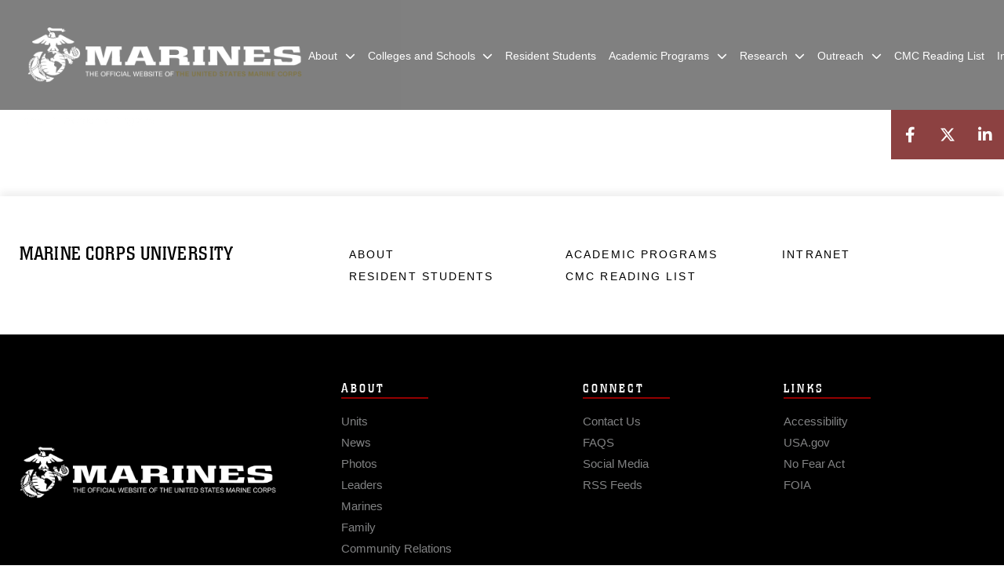

--- FILE ---
content_type: text/html; charset=utf-8
request_url: https://www.usmcu.edu/Academic-Programs/CSC-Preparatory-Knowledge-Program/Critical-Thinking/
body_size: 11397
content:
<!DOCTYPE html>
<html  lang="en-US">
<head id="Head"><meta content="text/html; charset=UTF-8" http-equiv="Content-Type" /><title>
	Academic Programs
</title><meta id="MetaDescription" name="description" content="Marine Corps University" /><meta id="MetaKeywords" name="keywords" content="Marine Corps University, MCU, Marines" /><meta id="MetaRobots" name="robots" content="INDEX, FOLLOW" /><link href="/Resources/Shared/stylesheets/dnndefault/7.0.0/default.css?cdv=2932" type="text/css" rel="stylesheet"/><link href="/Portals/_default/skins/marinestheme/skin.css?cdv=2932" type="text/css" rel="stylesheet"/><link href="/Portals/218/portal.css?cdv=2932" type="text/css" rel="stylesheet"/><link href="/Desktopmodules/SharedLibrary/Plugins/Skin/SkipNav/css/skipnav.css?cdv=2932" type="text/css" rel="stylesheet"/><link href="/DesktopModules/SharedLibrary/ValidatedPlugins/aos/aos.css?cdv=2932" type="text/css" rel="stylesheet"/><link href="/Desktopmodules/SharedLibrary/ValidatedPlugins/font-awesome6/css/all.min.css?cdv=2932" type="text/css" rel="stylesheet"/><link href="/Desktopmodules/SharedLibrary/ValidatedPlugins/font-awesome6/css/v4-shims.min.css?cdv=2932" type="text/css" rel="stylesheet"/><script src="/Resources/libraries/jQuery/03_07_01/jquery.js?cdv=2932" type="text/javascript"></script><script src="/Resources/libraries/jQuery-Migrate/03_04_01/jquery-migrate.js?cdv=2932" type="text/javascript"></script><script src="/Resources/libraries/jQuery-UI/01_13_03/jquery-ui.min.js?cdv=2932" type="text/javascript"></script><link rel='icon' href='/Portals/218/MCU_fav.ico?ver=tQ9u7r6RKJcfAwOsA-Lhow%3d%3d' type='image/x-icon' /><meta name='host' content='DMA Public Web' /><meta name='contact' content='dma.WebSD@mail.mil' /><script  src="/Desktopmodules/SharedLibrary/Plugins/GoogleAnalytics/Universal-Federated-Analytics-8.7.js?agency=DOD&subagency=USMC&sitetopic=dma.web&dclink=true"  id="_fed_an_ua_tag" ></script><meta name="viewport" content="width=device-width, initial-scale=1, shrink-to-fit=no" /><meta name="viewport" content="width=device-width, initial-scale=1, shrink-to-fit=no" /><meta name="viewport" content="width=device-width, initial-scale=1, shrink-to-fit=no" /></head>
<body id="Body">

    <form method="post" action="/Academic-Programs/CSC-Preparatory-Knowledge-Program/Critical-Thinking/" id="Form" enctype="multipart/form-data">
<div class="aspNetHidden">
<input type="hidden" name="__EVENTTARGET" id="__EVENTTARGET" value="" />
<input type="hidden" name="__EVENTARGUMENT" id="__EVENTARGUMENT" value="" />
<input type="hidden" name="__VIEWSTATE" id="__VIEWSTATE" value="hRQNrDJmzKrVSTriicQg8Cft5QvCfLUtsqtBMHN4Eizu55+mhQgxZhAEg1Ena/roS5OoaIe9LJChCTbuN3sQ/Z5M93TJYYd171JKckT7WJoIiOkK1/+NF/WELOt5Wypzvhx47TK0+J3PZWBVpBspK74I66UrjT45J4a0/l7vdU1IuQufJxa97KtRTjC0tCKHmVjLDj3mgiuaqdnEFuv5jdBAQHoz65C4BaBPiUwpuFhnsF6BAPvjw8y15BYDMOrVeIhoq3t0QKPQvbLlZmjReKLpQWCKENyTkkjMHkQBdmk5kKihC7YaCxargTDLVIzo5/BGswJsh5niPFnSg25g+3EFVvPYlH1Gydg34pJRquAzype6oO7yoqseVK4yHxSe8bhxQ9WK8PJo658XIe4E11DmAW1BS8uehRmUisjpXKUfLKdL20fdlwPrKs3upSe0Thhd7IT2SwAAgvuLF8Nd8RcG8g3/TZ8Hx0N0qX71GKdhFmlKL0Svym7vTkIjC4zZqQ4DZlEj0mES0Uz0nJGaJ+MLvhErTzAsa4Nv9rTmRFI94UnVqk+Ve80m/JpFD0nNWCV+p+bFXaSj6bgi9VOH7fDC1obHwg7spGX6zn5LdvO2mvAulnYKWWgHCPfGiujEJ6rYF/y6bhbM08/[base64]/EifBnmHHvv+14tEkWZWeOejHPfZme9mCre9wIXiOo9BHRIkyIvDEOR5x4yZYG31rh0YDrx91G2OF3tsAqkEJqbSctg/VcQukpjvlzYurmtm7sCrJUMLEPzEcVqWknmeEgQIPl0bcbCQbDW6AiK764QM1xxbjLgbPm7NQnhqL0rd6IL7pusi6Vl5UZ/ViaWRLeiTzHSnksZk0eRJg1pRydkLU86kXNuLUfYLV9mZj9djIfeia5uOGdvg+ZTKxKZVfsGzY5aWf6ywsrBp8EgD1hwFI8USMWFXOUXHPd2WsS+sSgNVVOvEPTGt/HH+Jpu2kjmBD+Tl0pAar7Nhp+TUdlWPWXnMbg3YPYVAA1Y9p493/[base64]/WOACIrZYA3vO+8Z5CH2Uss4/+kQxJOZXj29RAfOoAx1OzLhQdxKspf2uYtwK/ZqYbow7HzKZ27iEk/CIoMH11NVlqMxrkoVKDsAqH3nYsYzxSorroEkeIolVOPwuwpzwd87iY84n07WJobRX03NcsooDsUMrrBer/UUly8kRBJAWyns/AC5uJMZCzGtivaUEPO/KZmerexHFbdwS8a/CoCzq1EymnQZS7YR/rKBBNHdzf218NDJ8vzE91qySBBe74Rr4so0xuJ2zKFm9qMBuRYTntMPL3lF6ovWsyuKefzZPYmNUe8gY1zjTqTOh/OYv5PJkNYWIJkyEJYYmMI8/9NKWTtesvDMV07kPUNQUk7O09D+I0p7NxUjC9+e/UX6Sz9U2Wzked7RmnrAAflIonmV532gYMv0IsWdusbOg==" />
</div>

<script type="text/javascript">
//<![CDATA[
var theForm = document.forms['Form'];
if (!theForm) {
    theForm = document.Form;
}
function __doPostBack(eventTarget, eventArgument) {
    if (!theForm.onsubmit || (theForm.onsubmit() != false)) {
        theForm.__EVENTTARGET.value = eventTarget;
        theForm.__EVENTARGUMENT.value = eventArgument;
        theForm.submit();
    }
}
//]]>
</script>


<script src="/WebResource.axd?d=pynGkmcFUV3N8bfprbQS0jFfvdz-DA10GMlw9OUhsCgxZnctJegKa6BYomQ1&amp;t=638901627720898773" type="text/javascript"></script>


<script src="/ScriptResource.axd?d=NJmAwtEo3IpK2g7JTRSMmik34PbOy56rKmpCCY9c0IuBlnEbhhFae_kQJWt66DuEhw-Osce7G501JTW9OGWRnd0EbuOkbrWsRmtU11Nj_i0XQ9cGNYMzzkFB5birW0a-1aK-ZA2&amp;t=32e5dfca" type="text/javascript"></script>
<script src="/ScriptResource.axd?d=dwY9oWetJoJFOsZ7uv-AD6rnnw1gg45X0YCH7_dWw6-26XQltO1_5azbICY-_tq-M6RY9HEg67V8XgtLpPVUPl1Dn9p5QdJTkPAHetpXAJ7lKjHpBkd_x3tMAx_TdJCVFvjTnBv-7vOJGyRf0&amp;t=32e5dfca" type="text/javascript"></script>
<div class="aspNetHidden">

	<input type="hidden" name="__VIEWSTATEGENERATOR" id="__VIEWSTATEGENERATOR" value="CA0B0334" />
	<input type="hidden" name="__VIEWSTATEENCRYPTED" id="__VIEWSTATEENCRYPTED" value="" />
	<input type="hidden" name="__EVENTVALIDATION" id="__EVENTVALIDATION" value="Ts6FTq0ICFfUNsHtlFVk4rwxP7vKxaCd/rCx90lAwgCBum8KydUXApLtZguwaLAenaG+t4i6Hgb3i/uvJfH7N5+2QDZt04uoIIkjwjiOfPAfnldf" />
</div><script src="/js/dnn.modalpopup.js?cdv=2932" type="text/javascript"></script><script src="/Portals/_default/skins/marinestheme/Resources/js/skin.build.js?cdv=2932" type="text/javascript"></script><script src="/js/dnncore.js?cdv=2932" type="text/javascript"></script><script src="/Desktopmodules/SharedLibrary/Plugins/Mobile-Detect/mobile-detect.min.js?cdv=2932" type="text/javascript"></script><script src="/DesktopModules/SharedLibrary/ValidatedPlugins/aos/aos.js?cdv=2932" type="text/javascript"></script><script src="/Desktopmodules/SharedLibrary/Plugins/Skin/js/common.js?cdv=2932" type="text/javascript"></script>
<script type="text/javascript">
//<![CDATA[
Sys.WebForms.PageRequestManager._initialize('ScriptManager', 'Form', [], [], [], 90, '');
//]]>
</script>

        
        
        
<script type="text/javascript">
$('#personaBar-iframe').load(function() {$('#personaBar-iframe').contents().find("head").append($("<style type='text/css'>.personabar .personabarLogo {}</style>")); });
</script>

<script type="text/javascript">

jQuery(document).ready(function() {
initializeSkin();
});

</script>

<script type="text/javascript">
var skinvars = {"SiteName":"Marine Corps University","SiteShortName":"MCU","SiteSubTitle":"","aid":"marines_mcu","IsSecureConnection":true,"IsBackEnd":false,"DisableShrink":false,"IsAuthenticated":false,"SearchDomain":"search.usa.gov","SiteUrl":"https://www.usmcu.edu/","LastLogin":null,"IsLastLoginFail":false,"IncludePiwik":false,"PiwikSiteID":-1,"SocialLinks":{"Facebook":{"Url":"https://www.facebook.com/MarineCorpsU/","Window":"_blank","Relationship":"noopener"},"Twitter":{"Url":"https://twitter.com/MarineCorpsU","Window":"_blank","Relationship":"noopener"},"YouTube":{"Url":"","Window":"","Relationship":""},"Flickr":{"Url":"","Window":"","Relationship":""},"Pintrest":{"Url":"","Window":"","Relationship":""},"Instagram":{"Url":"","Window":"","Relationship":""},"Blog":{"Url":"","Window":"","Relationship":null},"RSS":{"Url":"","Window":"_blank","Relationship":"noopener"},"Podcast":{"Url":"","Window":"","Relationship":null},"Email":{"Url":"","Window":"","Relationship":null},"LinkedIn":{"Url":"https://www.linkedin.com/school/marine-corps-university/","Window":"_blank","Relationship":"noopener"},"Snapchat":{"Url":"","Window":"","Relationship":""}},"SiteLinks":null,"LogoffTimeout":10500000,"SiteAltLogoText":""};
</script>
<script type="application/ld+json">{"@context":"http://schema.org","@type":"Organization","logo":"https://www.usmcu.edu/Portals/218/mdmlogo.png?ver=K-7fBNAjE86c9lpDhNZWrg%3d%3d","name":"Marine Corps University","url":"https://www.usmcu.edu/","sameAs":["https://www.facebook.com/MarineCorpsU/","https://twitter.com/MarineCorpsU"]}</script>

<!-- MobileNav -->


<div class="mobile-nav" id="mobile-nav">
  <div class="content">
    <div class="container-fluid">
      <header class="row">
        <h3 class="col-10">Marines</h3>
        <div class="col-2"><button class="close" id="close-mobile-nav" aria-label="Close mobile navigation menu"></button></div>
      </header>
      <div class="row">
        <div class="container-fluid no-gutters nopad">
          <div class="row no-gutters nopad">
            <div class="offset-1 col-10 mobile-nav-pos">
              

<!-- ./ helper -->

        <ul>
                        <li class="">
                            <a data-toggle="submenu" href="https://www.usmcu.edu/About/" aria-haspopup="true" aria-expanded="false">
                                <span>About</span>
                            </a>
                                    <ul>
                        <li><a href="https://www.usmcu.edu/About/Leaders/">Leaders</a></li>
                        <li><a href="https://www.usmcu.edu/About/Contact-Us/">Contact Us</a></li>
                        <li><a href="https://www.usmcu.edu/About/Accreditation/">Accreditation</a></li>
                        <li>
                            <a data-toggle="submenu" aria-haspopup="true" aria-expanded="false" class="disabled">Staff Sections</a>
                                    <ul>
                        <li>
                            <a data-toggle="submenu" aria-haspopup="true" aria-expanded="false" class="disabled">Principal Staff</a>
                                    <ul>
                        <li><a href="https://www.usmcu.edu/About/Staff-Sections/Principal-Staff/G-1-Manpower-Personnel/">G-1 Manpower &amp; Personnel</a></li>
                        <li><a href="https://www.usmcu.edu/About/Staff-Sections/Principal-Staff/G-3-5-Operations-Plans/">G-3/5 Operations &amp; Plans</a></li>
                        <li><a href="https://www.usmcu.edu/About/Staff-Sections/Principal-Staff/G-4-Logistics/">G-4 Logistics</a></li>
                        <li><a href="https://www.usmcu.edu/About/Staff-Sections/Principal-Staff/G-6-Communication-Information-Systems/">G-6 Communication &amp; Information Systems</a></li>
        </ul>

                        </li>
                        <li>
                            <a href="https://www.usmcu.edu/About/Staff-Sections/Special-Staff/" data-toggle="submenu" aria-haspopup="true" aria-expanded="false">Special Staff</a>
                                    <ul>
                        <li><a href="https://www.usmcu.edu/About/Staff-Sections/Special-Staff/Chaplain/">Chaplain</a></li>
                        <li><a href="https://www.usmcu.edu/About/Staff-Sections/Special-Staff/Equal-Opportunity-Advisor/">Equal Opportunity Advisor</a></li>
                        <li><a href="https://www.usmcu.edu/About/Staff-Sections/Special-Staff/Prevention-Program/">Prevention Program</a></li>
                        <li><a href="https://www.usmcu.edu/About/Staff-Sections/Special-Staff/Registrar/">Registrar</a></li>
                        <li><a href="https://www.usmcu.edu/About/Staff-Sections/Special-Staff/Sexual-Assault-Prevention-and-Response/">Sexual Assault Prevention and Response</a></li>
        </ul>

                        </li>
        </ul>

                        </li>
                        <li><a href="https://www.usmcu.edu/Faculty-and-Staff/">Faculty and Staff</a></li>
        </ul>

                        </li>
                        <li class="">
                            <a data-toggle="submenu" aria-haspopup="true" aria-expanded="false" aria-disabled="true" class="disabled">
                                <span>Colleges and Schools</span>
                            </a>
                                    <ul>
                        <li><a href="https://www.usmcu.edu/MCWAR/">Marine Corps War College</a></li>
                        <li><a href="https://www.usmcu.edu/SAW/">School of Advanced Warfighting</a></li>
                        <li><a href="https://www.usmcu.edu/Colleges-and-Schools/Command-and-Staff-College/">Command and Staff College</a></li>
                        <li><a href="https://www.usmcu.edu/EWS/">Expeditionary Warfare School</a></li>
                        <li><a href="https://www.usmcu.edu/CDET/">College of Distance Education and Training</a></li>
                        <li><a href="https://www.usmcu.edu/CEME/">College of Enlisted Military Education</a></li>
        </ul>

                        </li>
                            <li class=""><a href="https://www.usmcu.edu/Resident-Students/"><span>Resident Students</span></a></li>
                        <li class="active">
                            <a data-toggle="submenu" href="https://www.usmcu.edu/Academic-Programs/" aria-haspopup="true" aria-expanded="false">
                                <span>Academic Programs</span>
                            </a>
                                    <ul>
                        <li><a href="https://www.usmcu.edu/CRSS/">Center for Regional and Security Studies</a></li>
                        <li><a href="https://www.usmcu.edu/Academic-Programs/CMC-Fellows-Strategists-Foreign-PME-Olmsted-Scholars/">CMC Fellows &amp; Strategists, Foreign PME, &amp; Olmsted Scholars</a></li>
                        <li><a href="https://www.usmcu.edu/Academic-Programs/Leadership-Communications-Skills-Center/">Leadership Communication Skills Center</a></li>
                        <li>
                            <a href="https://www.usmcu.edu/lli/" data-toggle="submenu" aria-haspopup="true" aria-expanded="false">Lejeune Leadership Institute</a>
                                    <ul>
                        <li><a href="https://www.usmcu.edu/Academic-Programs/Lejeune-Leadership-Institute/Executive-Education-Program/">Executive Education Program</a></li>
                        <li><a href="https://www.usmcu.edu/Academic-Programs/Lejeune-Leadership-Institute/Brigadier-General-Select-Orientation-Course/">Brigadier General Select Orientation Course</a></li>
                        <li><a href="https://www.usmcu.edu/Academic-Programs/Lejeune-Leadership-Institute/Marine-Leader-Development/">Marine Leader Development</a></li>
                        <li><a href="https://www.usmcu.edu/Academic-Programs/Lejeune-Leadership-Institute/Marine-Corps-Civilian-Leadership-Development-Program/">Marine Corps Civilian Leadership Development Program</a></li>
                        <li><a href="https://grc-usmcu.libguides.com/usmc-reading-list-2020">Marine Corps Professional Reading Program</a></li>
                        <li>
                            <a href="https://www.usmcu.edu/Academic-Programs/Lejeune-Leadership-Institute/LLI-Ethics/" data-toggle="submenu" aria-haspopup="true" aria-expanded="false">LLI Ethics</a>
                                    <ul>
                        <li><a href="https://www.usmcu.edu/Academic-Programs/Lejeune-Leadership-Institute/LLI-Ethics/Ethics-Presentations/">Ethics Presentations</a></li>
                        <li><a href="https://www.usmcu.edu/Academic-Programs/Lejeune-Leadership-Institute/LLI-Ethics/Ethics-Resources/">Ethics Resources</a></li>
                        <li>
                            <a href="https://www.usmcu.edu/Academic-Programs/Lejeune-Leadership-Institute/LLI-Ethics/Featured-Courses/" data-toggle="submenu" aria-haspopup="true" aria-expanded="false">Featured Courses</a>
                                    <ul>
                        <li><a href="https://www.usmcu.edu/Academic-Programs/Lejeune-Leadership-Institute/LLI-Ethics/Featured-Courses/Ethics-Workshop/">Ethics Workshop</a></li>
                        <li><a href="https://www.usmcu.edu/Academic-Programs/Lejeune-Leadership-Institute/LLI-Ethics/Featured-Courses/Leadership-and-Ethics-Workshop/">Leadership and Ethics Workshop</a></li>
        </ul>

                        </li>
        </ul>

                        </li>
                        <li><a href="https://www.usmcu.edu/Academic-Programs/Lejeune-Leadership-Institute/Commandants-Combined-Commandership-Course/">Commandant&#39;s Combined Commandership Course</a></li>
                        <li><a href="https://www.usmcu.edu/Academic-Programs/Lejeune-Leadership-Institute/About/">About</a></li>
                        <li><a href="https://www.usmcu.edu/mld-discussion-topics/">Case Studies</a></li>
                        <li><a href="https://www.usmcu.edu/Academic-Programs/Lejeune-Leadership-Institute/LLI-Leadership/">LLI Leadership</a></li>
        </ul>

                        </li>
                        <li><a href="https://www.usmcu.edu/Academic-Programs/Marine-Corps-Strategist-Program/">Marine Corps Strategist Program</a></li>
                        <li><a href="https://www.usmcu.edu/mes/">Middle East Studies</a></li>
                        <li><a href="https://www.usmcu.edu/Academic-Programs/Military-Scholarship-of-Teaching-and-Learning/">Military Scholarship of Teaching and Learning</a></li>
                        <li><a href="https://www.usmcu.edu/Academic-Programs/Professional-Military-Education-Continuum/">Professional Military Education Continuum</a></li>
                        <li><a href="https://www.usmcu.edu/Academic-Programs/Secretary-of-Defense-Strategic-Thinkers-Program/">Secretary of Defense Strategic Thinkers Program</a></li>
                        <li><a href="https://www.usmcu.edu/Academic-Programs/Women-Peace-and-Security/">Women, Peace and Security</a></li>
                        <li><a href="https://www.usmcu.edu/Academic-Programs/Krulak-Center/">Krulak Center</a></li>
        </ul>

                        </li>
                        <li class="">
                            <a data-toggle="submenu" aria-haspopup="true" aria-expanded="false" aria-disabled="true" class="disabled">
                                <span>Research</span>
                            </a>
                                    <ul>
                        <li><a href="https://grc-usmcu.libguides.com/library">Library of the Marine Corps</a></li>
                        <li>
                            <a href="https://www.usmcu.edu/Research/History-Division/" data-toggle="submenu" aria-haspopup="true" aria-expanded="false">Marine Corps History Division</a>
                                    <ul>
                        <li>
                            <a href="https://www.usmcu.edu/Research/Marine-Corps-History-Division/Information-for-Units/" data-toggle="submenu" aria-haspopup="true" aria-expanded="false">Information for Units</a>
                                    <ul>
                        <li><a href="https://www.usmcu.edu/Research/Marine-Corps-History-Division/Information-for-Units/Command-Chronology-Program/">Command Chronology Program</a></li>
                        <li><a href="https://www.usmcu.edu/Research/Marine-Corps-History-Division/Information-for-Units/Streamers/">Streamers</a></li>
                        <li><a href="https://www.usmcu.edu/Research/Marine-Corps-History-Division/Information-for-Units/Lineage-and-Honors/">Lineage and Honors</a></li>
                        <li><a href="https://www.usmcu.edu/Research/Marine-Corps-History-Division/Information-for-Units/Records/">Records</a></li>
                        <li><a href="https://www.usmcu.edu/Research/Marine-Corps-History-Division/Information-for-Units/Operations/">Operations</a></li>
        </ul>

                        </li>
                        <li><a href="https://www.usmcu.edu/Research/Marine-Corps-History-Division/Outside-Resources/">Outside Resources</a></li>
                        <li>
                            <a href="https://www.usmcu.edu/Research/Marine-Corps-History-Division/Research-Tools-Facts-and-Figures/" data-toggle="submenu" aria-haspopup="true" aria-expanded="false">Research Tools/Facts and Figures</a>
                                    <ul>
                        <li><a href="https://www.usmcu.edu/Research/Marine-Corps-History-Division/Research-Tools-Facts-and-Figures/Casualty-Card-Database/">Casualty Card Database</a></li>
                        <li><a href="https://www.usmcu.edu/Research/Marine-Corps-History-Division/Research-Tools-Facts-and-Figures/USMC-Command-Chronologies/">USMC Command Chronologies</a></li>
        </ul>

                        </li>
                        <li><a href="https://www.usmcu.edu/Research/Marine-Corps-History-Division/Frequently-Requested-Topics/">Frequently Requested Topics</a></li>
                        <li>
                            <a href="https://www.usmcu.edu/Research/Marine-Corps-History-Division/Oral-History/" data-toggle="submenu" aria-haspopup="true" aria-expanded="false">Oral History</a>
                                    <ul>
                        <li><a href="https://www.usmcu.edu/Research/Marine-Corps-History-Division/Oral-History/Distinguished-Marine-Career-Interviews/">Distinguished Marine Career Interviews</a></li>
                        <li><a href="https://www.usmcu.edu/Research/Marine-Corps-History-Division/Oral-History/A-Do-It-Yourself-Oral-History-Primer/">A &#39;Do-It-Yourself&#39; Oral History Primer</a></li>
        </ul>

                        </li>
                        <li><a href="https://www.usmcu.edu/Research/Marine-Corps-History-Division/Start-Your-Research/">Start Your Research</a></li>
        </ul>

                        </li>
                        <li>
                            <a href="https://www.usmcu.edu/Research/Institutional-Research-Assessment-Planning/" data-toggle="submenu" aria-haspopup="true" aria-expanded="false">Institutional Research, Assessment, &amp; Planning</a>
                                    <ul>
                        <li><a href="https://www.usmcu.edu/Research/Institutional-Research-Assessment-Planning/Human-Subjects-Research-and-IRB/">Human Subjects Research and IRB</a></li>
                        <li><a href="https://www.usmcu.edu/Research/Institutional-Research-Assessment-Planning/Extramural-Research/">Extramural Research</a></li>
        </ul>

                        </li>
                        <li><a href="https://www.usmcu.edu/Research/Arctic-Strategic-Initative/">Arctic Strategic Initative</a></li>
        </ul>

                        </li>
                        <li class="">
                            <a data-toggle="submenu" aria-haspopup="true" aria-expanded="false" aria-disabled="true" class="disabled">
                                <span>Outreach</span>
                            </a>
                                    <ul>
                        <li><a href="https://www.usmcu.edu/Outreach/Marine-Corps-University-Speakers-Bureau/">Marine Corps University Speakers Bureau</a></li>
                        <li><a href="https://www.usmcu.edu/MCUPress/">Marine Corps University Press</a></li>
                        <li><a href="https://www.usmcmuseum.com/">National Museum of the Marine Corps</a></li>
                        <li><a href="https://www.usmcu.edu/Outreach/Marine-Corps-University-Alumni/">Marine Corps University Alumni</a></li>
                        <li><a href="https://innovatedefense.net/the-landing">The Landing PME Portal</a></li>
        </ul>

                        </li>
                            <li class="">
                                <a href="https://grc-usmcu.libguides.com/cmc-reading-list/home" target="_blank" rel="noopener noreferrer" aria-expanded="false">
                                    <span>CMC Reading List</span>
                                </a>
                            </li>
                            <li class="">
                                <a href="https://usmcu.sharepoint.com/" target="_blank" rel="noopener noreferrer" aria-expanded="false">
                                    <span>Intranet</span>
                                </a>
                            </li>
        </ul>
<!-- ./ node count -->


            </div>
          </div>
        </div>
      </div>
      <div class="mobile-search row">
        <div class="container-fluid">
          <div class="row">
            <div class="offset-1 col-9"><input type="text" placeholder="S e a r c h" aria-label="Search" id="MobileTxtSearch"></div>
            <div class="search col-2"><button id="MobileSearchButton" aria-label="Search"><i class="fas fa-search"></i></button></div>
          </div>
        </div>
      </div>
      <div class="row">
        <div class="offset-1 col-11 social-links-loader"></div>
      </div>
    </div>
  </div>
</div>
<script>
$(document).ready(function(){
  $('#MobileTxtSearch').keyup(function (e) {
    if (e.keyCode === 13) {
      doSearch($('#MobileTxtSearch').val());

      e.preventDefault();
      return false;
    }
  });

  $("#MobileSearchButton").click(function(e) {
    doSearch($('#MobileTxtSearch').val());

    e.preventDefault();
    return false;
  });
});

function doSearch(val) {
  //grab the text, strip out # and &
  var searchtxt = encodeURI(val.trim().replace(/#|&/g, ""));
  if(searchtxt){
    //redirect to /Home/Search
    window.location.assign("/SearchResults?tag=" + searchtxt);
  }
}
</script>



<!-- UserBar -->


<div class="site-wrapper">
  <div class="page-wrapper">
    <!-- Header -->
    <div id="skip-link-holder"><a id="skip-link" href="#skip-target">Skip to main content (Press Enter).</a></div>
    

<header class="navbar">
    <!-- NavBar -->
    

<div class="wrapper">
    <!-- Logo -->
    <a id="dnn_MainHeader_NavBar_LOGO1_hypLogo" title="Marine Corps University" aria-label="Marine Corps University" href="https://www.usmcu.edu/"><img id="dnn_MainHeader_NavBar_LOGO1_imgLogo" class="logo" src="/Portals/218/mdmlogo.png?ver=K-7fBNAjE86c9lpDhNZWrg%3d%3d" alt="Marine Corps University" /></a>
    <!-- ./Logo -->

    <!-- Nav -->
    <nav id="dnnbootsterNav" class="main-nav">
        <button type="button" id="open-mobile-nav" aria-label="Open mobile navigation" aria-expanded="false"><i class="fa fa-bars"></i></button>
        

<!-- ./ helper -->

<ul>
                    <li class="">
                        <a data-toggle="submenu" href="https://www.usmcu.edu/About/" aria-haspopup="true" aria-expanded="false">
                            <span>About</span>
                        </a>
                                <ul>
                            <li><a href="https://www.usmcu.edu/About/Leaders/">Leaders</a></li>
                            <li><a href="https://www.usmcu.edu/About/Contact-Us/">Contact Us</a></li>
                            <li><a href="https://www.usmcu.edu/About/Accreditation/">Accreditation</a></li>
                        <li>
                            <a data-toggle="submenu" aria-haspopup="true" aria-expanded="false" href="javascript:void(0)">Staff Sections</a>
                                    <ul>
                        <li>
                            <a data-toggle="submenu" aria-haspopup="true" aria-expanded="false" href="javascript:void(0)">Principal Staff</a>
                                    <ul>
                            <li><a href="https://www.usmcu.edu/About/Staff-Sections/Principal-Staff/G-1-Manpower-Personnel/">G-1 Manpower &amp; Personnel</a></li>
                            <li><a href="https://www.usmcu.edu/About/Staff-Sections/Principal-Staff/G-3-5-Operations-Plans/">G-3/5 Operations &amp; Plans</a></li>
                            <li><a href="https://www.usmcu.edu/About/Staff-Sections/Principal-Staff/G-4-Logistics/">G-4 Logistics</a></li>
                            <li><a href="https://www.usmcu.edu/About/Staff-Sections/Principal-Staff/G-6-Communication-Information-Systems/">G-6 Communication &amp; Information Systems</a></li>
        </ul>

                        </li>
                            <li>
                                <a href="https://www.usmcu.edu/About/Staff-Sections/Special-Staff/" data-toggle="submenu" aria-haspopup="true" aria-expanded="false">Special Staff</a>
                                        <ul>
                            <li><a href="https://www.usmcu.edu/About/Staff-Sections/Special-Staff/Chaplain/">Chaplain</a></li>
                            <li><a href="https://www.usmcu.edu/About/Staff-Sections/Special-Staff/Equal-Opportunity-Advisor/">Equal Opportunity Advisor</a></li>
                            <li><a href="https://www.usmcu.edu/About/Staff-Sections/Special-Staff/Prevention-Program/">Prevention Program</a></li>
                            <li><a href="https://www.usmcu.edu/About/Staff-Sections/Special-Staff/Registrar/">Registrar</a></li>
                            <li><a href="https://www.usmcu.edu/About/Staff-Sections/Special-Staff/Sexual-Assault-Prevention-and-Response/">Sexual Assault Prevention and Response</a></li>
        </ul>

                            </li>
        </ul>

                        </li>
                            <li><a href="https://www.usmcu.edu/Faculty-and-Staff/">Faculty and Staff</a></li>
        </ul>

                    </li>
 <!-- ./ item cannot be disabled to work with smartmenus for accessibility -->
                <li class="">
                    <a data-toggle="submenu" href="javascript:void(0)" aria-haspopup="true" aria-expanded="false">
                        <span>Colleges and Schools</span>
                    </a>
                            <ul>
                            <li><a href="https://www.usmcu.edu/MCWAR/">Marine Corps War College</a></li>
                            <li><a href="https://www.usmcu.edu/SAW/">School of Advanced Warfighting</a></li>
                            <li><a href="https://www.usmcu.edu/Colleges-and-Schools/Command-and-Staff-College/">Command and Staff College</a></li>
                            <li><a href="https://www.usmcu.edu/EWS/">Expeditionary Warfare School</a></li>
                            <li><a href="https://www.usmcu.edu/CDET/">College of Distance Education and Training</a></li>
                            <li><a href="https://www.usmcu.edu/CEME/">College of Enlisted Military Education</a></li>
        </ul>

                </li>
                    <li class=""><a href="https://www.usmcu.edu/Resident-Students/"><span>Resident Students</span></a></li>
                    <li class="active">
                        <a data-toggle="submenu" href="https://www.usmcu.edu/Academic-Programs/" aria-haspopup="true" aria-expanded="false">
                            <span>Academic Programs</span>
                        </a>
                                <ul>
                            <li><a href="https://www.usmcu.edu/CRSS/">Center for Regional and Security Studies</a></li>
                            <li><a href="https://www.usmcu.edu/Academic-Programs/CMC-Fellows-Strategists-Foreign-PME-Olmsted-Scholars/">CMC Fellows &amp; Strategists, Foreign PME, &amp; Olmsted Scholars</a></li>
                            <li><a href="https://www.usmcu.edu/Academic-Programs/Leadership-Communications-Skills-Center/">Leadership Communication Skills Center</a></li>
                            <li>
                                <a href="https://www.usmcu.edu/lli/" data-toggle="submenu" aria-haspopup="true" aria-expanded="false">Lejeune Leadership Institute</a>
                                        <ul>
                            <li><a href="https://www.usmcu.edu/Academic-Programs/Lejeune-Leadership-Institute/Executive-Education-Program/">Executive Education Program</a></li>
                            <li><a href="https://www.usmcu.edu/Academic-Programs/Lejeune-Leadership-Institute/Brigadier-General-Select-Orientation-Course/">Brigadier General Select Orientation Course</a></li>
                            <li><a href="https://www.usmcu.edu/Academic-Programs/Lejeune-Leadership-Institute/Marine-Leader-Development/">Marine Leader Development</a></li>
                            <li><a href="https://www.usmcu.edu/Academic-Programs/Lejeune-Leadership-Institute/Marine-Corps-Civilian-Leadership-Development-Program/">Marine Corps Civilian Leadership Development Program</a></li>
                            <li><a href="https://grc-usmcu.libguides.com/usmc-reading-list-2020">Marine Corps Professional Reading Program</a></li>
                            <li>
                                <a href="https://www.usmcu.edu/Academic-Programs/Lejeune-Leadership-Institute/LLI-Ethics/" data-toggle="submenu" aria-haspopup="true" aria-expanded="false">LLI Ethics</a>
                                        <ul>
                            <li><a href="https://www.usmcu.edu/Academic-Programs/Lejeune-Leadership-Institute/LLI-Ethics/Ethics-Presentations/">Ethics Presentations</a></li>
                            <li><a href="https://www.usmcu.edu/Academic-Programs/Lejeune-Leadership-Institute/LLI-Ethics/Ethics-Resources/">Ethics Resources</a></li>
                            <li>
                                <a href="https://www.usmcu.edu/Academic-Programs/Lejeune-Leadership-Institute/LLI-Ethics/Featured-Courses/" data-toggle="submenu" aria-haspopup="true" aria-expanded="false">Featured Courses</a>
                                        <ul>
                            <li><a href="https://www.usmcu.edu/Academic-Programs/Lejeune-Leadership-Institute/LLI-Ethics/Featured-Courses/Ethics-Workshop/">Ethics Workshop</a></li>
                            <li><a href="https://www.usmcu.edu/Academic-Programs/Lejeune-Leadership-Institute/LLI-Ethics/Featured-Courses/Leadership-and-Ethics-Workshop/">Leadership and Ethics Workshop</a></li>
        </ul>

                            </li>
        </ul>

                            </li>
                            <li><a href="https://www.usmcu.edu/Academic-Programs/Lejeune-Leadership-Institute/Commandants-Combined-Commandership-Course/">Commandant&#39;s Combined Commandership Course</a></li>
                            <li><a href="https://www.usmcu.edu/Academic-Programs/Lejeune-Leadership-Institute/About/">About</a></li>
                            <li><a href="https://www.usmcu.edu/mld-discussion-topics/">Case Studies</a></li>
                            <li><a href="https://www.usmcu.edu/Academic-Programs/Lejeune-Leadership-Institute/LLI-Leadership/">LLI Leadership</a></li>
        </ul>

                            </li>
                            <li><a href="https://www.usmcu.edu/Academic-Programs/Marine-Corps-Strategist-Program/">Marine Corps Strategist Program</a></li>
                            <li><a href="https://www.usmcu.edu/mes/">Middle East Studies</a></li>
                            <li><a href="https://www.usmcu.edu/Academic-Programs/Military-Scholarship-of-Teaching-and-Learning/">Military Scholarship of Teaching and Learning</a></li>
                            <li><a href="https://www.usmcu.edu/Academic-Programs/Professional-Military-Education-Continuum/">Professional Military Education Continuum</a></li>
                            <li><a href="https://www.usmcu.edu/Academic-Programs/Secretary-of-Defense-Strategic-Thinkers-Program/">Secretary of Defense Strategic Thinkers Program</a></li>
                            <li><a href="https://www.usmcu.edu/Academic-Programs/Women-Peace-and-Security/">Women, Peace and Security</a></li>
                            <li><a href="https://www.usmcu.edu/Academic-Programs/Krulak-Center/">Krulak Center</a></li>
        </ul>

                    </li>
 <!-- ./ item cannot be disabled to work with smartmenus for accessibility -->
                <li class="">
                    <a data-toggle="submenu" href="javascript:void(0)" aria-haspopup="true" aria-expanded="false">
                        <span>Research</span>
                    </a>
                            <ul>
                            <li><a href="https://grc-usmcu.libguides.com/library" target="_blank" rel="noopener noreferrer">Library of the Marine Corps</a></li>
                            <li>
                                <a href="https://www.usmcu.edu/Research/History-Division/" data-toggle="submenu" aria-haspopup="true" aria-expanded="false">Marine Corps History Division</a>
                                        <ul>
                            <li>
                                <a href="https://www.usmcu.edu/Research/Marine-Corps-History-Division/Information-for-Units/" data-toggle="submenu" aria-haspopup="true" aria-expanded="false">Information for Units</a>
                                        <ul>
                            <li><a href="https://www.usmcu.edu/Research/Marine-Corps-History-Division/Information-for-Units/Command-Chronology-Program/">Command Chronology Program</a></li>
                            <li><a href="https://www.usmcu.edu/Research/Marine-Corps-History-Division/Information-for-Units/Streamers/">Streamers</a></li>
                            <li><a href="https://www.usmcu.edu/Research/Marine-Corps-History-Division/Information-for-Units/Lineage-and-Honors/">Lineage and Honors</a></li>
                            <li><a href="https://www.usmcu.edu/Research/Marine-Corps-History-Division/Information-for-Units/Records/">Records</a></li>
                            <li><a href="https://www.usmcu.edu/Research/Marine-Corps-History-Division/Information-for-Units/Operations/">Operations</a></li>
        </ul>

                            </li>
                            <li><a href="https://www.usmcu.edu/Research/Marine-Corps-History-Division/Outside-Resources/">Outside Resources</a></li>
                            <li>
                                <a href="https://www.usmcu.edu/Research/Marine-Corps-History-Division/Research-Tools-Facts-and-Figures/" data-toggle="submenu" aria-haspopup="true" aria-expanded="false">Research Tools/Facts and Figures</a>
                                        <ul>
                            <li><a href="https://www.usmcu.edu/Research/Marine-Corps-History-Division/Research-Tools-Facts-and-Figures/Casualty-Card-Database/">Casualty Card Database</a></li>
                            <li><a href="https://www.usmcu.edu/Research/Marine-Corps-History-Division/Research-Tools-Facts-and-Figures/USMC-Command-Chronologies/">USMC Command Chronologies</a></li>
        </ul>

                            </li>
                            <li><a href="https://www.usmcu.edu/Research/Marine-Corps-History-Division/Frequently-Requested-Topics/">Frequently Requested Topics</a></li>
                            <li>
                                <a href="https://www.usmcu.edu/Research/Marine-Corps-History-Division/Oral-History/" data-toggle="submenu" aria-haspopup="true" aria-expanded="false">Oral History</a>
                                        <ul>
                            <li><a href="https://www.usmcu.edu/Research/Marine-Corps-History-Division/Oral-History/Distinguished-Marine-Career-Interviews/">Distinguished Marine Career Interviews</a></li>
                            <li><a href="https://www.usmcu.edu/Research/Marine-Corps-History-Division/Oral-History/A-Do-It-Yourself-Oral-History-Primer/">A &#39;Do-It-Yourself&#39; Oral History Primer</a></li>
        </ul>

                            </li>
                            <li><a href="https://www.usmcu.edu/Research/Marine-Corps-History-Division/Start-Your-Research/">Start Your Research</a></li>
        </ul>

                            </li>
                            <li>
                                <a href="https://www.usmcu.edu/Research/Institutional-Research-Assessment-Planning/" data-toggle="submenu" aria-haspopup="true" aria-expanded="false">Institutional Research, Assessment, &amp; Planning</a>
                                        <ul>
                            <li><a href="https://www.usmcu.edu/Research/Institutional-Research-Assessment-Planning/Human-Subjects-Research-and-IRB/">Human Subjects Research and IRB</a></li>
                            <li><a href="https://www.usmcu.edu/Research/Institutional-Research-Assessment-Planning/Extramural-Research/">Extramural Research</a></li>
        </ul>

                            </li>
                            <li><a href="https://www.usmcu.edu/Research/Arctic-Strategic-Initative/">Arctic Strategic Initative</a></li>
        </ul>

                </li>
 <!-- ./ item cannot be disabled to work with smartmenus for accessibility -->
                <li class="">
                    <a data-toggle="submenu" href="javascript:void(0)" aria-haspopup="true" aria-expanded="false">
                        <span>Outreach</span>
                    </a>
                            <ul>
                            <li><a href="https://www.usmcu.edu/Outreach/Marine-Corps-University-Speakers-Bureau/">Marine Corps University Speakers Bureau</a></li>
                            <li><a href="https://www.usmcu.edu/MCUPress/">Marine Corps University Press</a></li>
                            <li><a href="https://www.usmcmuseum.com/" target="_blank" rel="noopener noreferrer">National Museum of the Marine Corps</a></li>
                            <li><a href="https://www.usmcu.edu/Outreach/Marine-Corps-University-Alumni/">Marine Corps University Alumni</a></li>
                            <li><a href="https://innovatedefense.net/the-landing" target="_blank" rel="noopener noreferrer">The Landing PME Portal</a></li>
        </ul>

                </li>
                    <li class="">
                        <a href="https://grc-usmcu.libguides.com/cmc-reading-list/home" target="_blank" rel="noopener noreferrer" aria-expanded="false">
                            <span>CMC Reading List</span>
                        </a>
                    </li>
                    <li class="">
                        <a href="https://usmcu.sharepoint.com/" target="_blank" rel="noopener noreferrer" aria-expanded="false">
                            <span>Intranet</span>
                        </a>
                    </li>
            <li class="">
            <button type="button" class="btn" style="color:white;" data-toggle="collapse" data-target="#unitflagmenu" aria-label="Toggle Marines.mil Navigation" aria-expanded="false">
                <i class="fa fa-bars" style="font-size: 1.5em;"></i>
            </button>
        </li>
</ul>
<!-- ./ node count -->


    </nav>
    <!-- ./Nav -->
</div>


    <div class="secondarybar">
        <!-- Breadcrumb -->
        <div class="breadcrumbs">
            <span id="dnn_MainHeader_Breadcrumbs_Breadcrumb_lblBreadCrumb" itemprop="breadcrumb" itemscope="" itemtype="https://schema.org/breadcrumb"><span itemscope itemtype="http://schema.org/BreadcrumbList"><span itemprop="itemListElement" itemscope itemtype="http://schema.org/ListItem"><a href="https://www.usmcu.edu/" class="skin-breadcrumb" itemprop="item" ><span itemprop="name">Home</span></a><meta itemprop="position" content="1" /></span><i class='fa fa-angle-right'></i><span itemprop="itemListElement" itemscope itemtype="http://schema.org/ListItem"><a href="https://www.usmcu.edu/Academic-Programs/" class="skin-breadcrumb" itemprop="item"><span itemprop="name">Academic Programs</span></a><meta itemprop="position" content="2" /></span></span></span>
        </div>
        <!-- ./Breadcrumb -->

        <!-- Social -->
        <div class="social animate-on-load">
            <!-- Search -->
            

<div class="search">
    <div class="wrapper">
        <input id="marineSearch" type="search" name="search" value="" placeholder="Enter Search..." aria-label="Enter search term" />
        <button aria-label="Close search pane"><i class="fas fa-times"></i></button>
    </div>
</div>

<script>
$('#marineSearch').keydown(function (e) {
        if (e.keyCode == 13) {
        //grab the text, strip out # and &
        var searchtxt = encodeURI($('#marineSearch').val().trim().replace(/#|&/g, ""));
        
        if(searchtxt){
            window.location.assign("/SearchResults?tag=" + DOMPurify.sanitize(searchtxt));
            e.preventDefault();
            return false;
        }
    }
 });
</script>

            <!-- ./Search -->

            <!-- Icons -->
            

<div class="icons social-links-loader"></div>
            <!-- ./Icons -->
        </div>
        <!-- ./Social -->
    </div>
</header>

    <p id="skip-target-holder"><a id="skip-target" name="skip-target" class="skip" tabindex="-1"></a></p>

    <!-- Main -->
    <main class="container-fluid nopad">
      <!-- Banner -->
      <div class="row nopad no-gutters">
        <div id="dnn_BannerPane" class="col-md-12 no-gutters DNNEmptyPane"></div>
      </div>

      <!-- Grid -->
      <div class="row nopad no-gutters lift-area">
        <div class="container">
          <div class="row nopad no-gutters">
            <div id="dnn_ContentPane" class="col-md-12 no-gutters DNNEmptyPane"></div>
          </div>

          <!-- Extra -->
          <div class="row">
            <div id="dnn_LeftContentEven" class="col-md-6 no-gutters DNNEmptyPane"></div>
            <div id="dnn_RightContentEven" class="col-md-6 no-gutters DNNEmptyPane"></div>
          </div>
          <div class="row">
            <div id="dnn_ThreeColContentOne" class="col-12 col-lg-6 DNNEmptyPane"></div>
            <div id="dnn_ThreeColTwo" class="col-sm-12 col-md-6 col-lg-3 DNNEmptyPane"></div>
            <div id="dnn_ThreeColThree" class="col-sm-12 col-md-6 col-lg-3 DNNEmptyPane"></div>
          </div>
          <div class="row">
            <div id="dnn_SmLeftContentSmallPad" class="col-12 col-sm-12 col-md-9 col-lg-9 DNNEmptyPane"></div>
            <div id="dnn_SmRightSideSmallPad" class="col-12 col-sm-12 col-md-3 col-lg-3 DNNEmptyPane"></div>
          </div>

          <div class="row">
            <div id="dnn_MdLeftContentSmallPad" class="col-12 col-lg-8 DNNEmptyPane"></div>
            <div id="dnn_MdRightSideSmallPad" class="col-12 col-lg-4 DNNEmptyPane"></div>
          </div>

          <div class="row">
            <div id="dnn_MdPlusLeftContentSmallPad" class="col-md-7 DNNEmptyPane"></div>
            <div id="dnn_MdPlusRightSideSmallPad" class="col-md-5 DNNEmptyPane"></div>
          </div>

          <div class="row">
            <div id="dnn_MdPlusLeftContentLargePad" class="col-md-7 padding-right-large DNNEmptyPane"></div>
            <div id="dnn_MdPlusRightSideLargePadBorderLeft" class="col-md-5 padding-left-large border-left DNNEmptyPane"></div>
          </div>

          <!-- Original -->
          <div class="row nopad no-gutters">
            <div id="dnn_LeftContent" class="col-md-6 no-gutters DNNEmptyPane"></div>
            <div id="dnn_RightContent" class="col-md-6 no-gutters DNNEmptyPane"></div>
          </div>

          <div class="row nopad no-gutters">
            <div id="dnn_MediumLeftContent" class="col-md-7 no-gutters DNNEmptyPane"></div>
            <div id="dnn_MediumRightSide" class="col-md-5 no-gutters DNNEmptyPane"></div>
          </div>

          <div class="row nopad no-gutters">
            <div id="dnn_SmallRightContent" class="col-md-9 no-gutters DNNEmptyPane"></div>
            <div id="dnn_SmallRightSide" class="col-md-3 no-gutters DNNEmptyPane"></div>
          </div>

          <div class="row nopad no-gutters">
            <div id="dnn_BottomPane" class="col-md-12 no-gutters DNNEmptyPane"></div>
          </div>
        </div>
      </div>
    </main>
    <!-- ./Main -->

    <!-- PreFooter -->
    <div class="container-fluid nopad">
      <div class="row nopad no-gutters">
        <div id="dnn_PreFooter" class="col-md-12 no-gutters DNNEmptyPane"></div>
      </div>
    </div>

    <!-- Footer -->
    

<!-- Unit Section -->

<div id="dnn_MainFooter_UnitFooter_UnitFooter" class="unitFooterWrapper">
	
    <div class="container">
       <div class="row">
            <div class="col-lg-12 col-xl-4">
                <div class="unitFooterTitle">Marine Corps University</div>
            </div>
            <div class="col-lg-12 col-xl-8">
                

<!-- ./ helper -->


    <ul class="unitMenu">
                        <li class="active"><a href="https://www.usmcu.edu/About/"><span>About</span></a></li>
                        <li class="active"><a href="https://www.usmcu.edu/Resident-Students/"><span>Resident Students</span></a></li>
                        <li class="active"><a href="https://www.usmcu.edu/Academic-Programs/"><span>Academic Programs</span></a></li>
                        <li class="active">
                            <a href="https://grc-usmcu.libguides.com/cmc-reading-list/home" target="_blank" rel="noopener noreferrer" aria-expanded="false">
                                <span>CMC Reading List</span>
                            </a>
                        </li>
                        <li class="active">
                            <a href="https://usmcu.sharepoint.com/" target="_blank" rel="noopener noreferrer" aria-expanded="false">
                                <span>Intranet</span>
                            </a>
                        </li>
<!-- ./ node count -->
    </ul>


            </div>
        </div>
    </div>

</div>

<footer id="marines-footer">
    <div class="container fade-in" data-aos="fade-up" data-aos-duration="700">
        <div class="row nopad no-gutters">
            <div class="col-12 col-lg-4 col-xl-4">
                <a class="logo" href="/">Marine Corps</a>
            </div>
            <div class="col-12 col-lg-3 col-xl-3 footer-links">
                
        <h3>About</h3>
<ul class=""><li class=""><a href="https://www.marines.mil/units"><span class="text text-link-9">Units</span></a></li><li class=""><a href="https://www.marines.mil/news"><span class="text text-link-10">News</span></a></li><li class=""><a href="https://www.marines.mil/photos"><span class="text text-link-11">Photos</span></a></li><li class=""><a href="https://www.marines.mil/leaders"><span class="text text-link-12">Leaders</span></a></li><li class=""><a href="https://www.marines.mil/marines"><span class="text text-link-13">Marines</span></a></li><li class=""><a href="https://www.marines.mil/family"><span class="text text-link-14">Family</span></a></li><li class=""><a href="https://www.marines.mil/community"><span class="text text-link-15">Community Relations</span></a></li></ul>

            </div>
            <div class="col-12 col-lg-5">
                <div class="row no-gutters">
                    <div class="col-lg-6 col-xl-6 footer-links">
                        
        <h3>Connect</h3>
<ul class=""><li class=""><a href="https://www.marines.mil/Contact-Us/"><span class="text text-link-16">Contact Us</span></a></li><li class=""><a href="https://www.marines.mil/faqs"><span class="text text-link-17">FAQS</span></a></li><li class=""><a href="https://www.marines.mil/News/Social-Media"><span class="text text-link-18">Social Media</span></a></li><li class=""><a href="https://www.marines.mil/rss"><span class="text text-link-19">RSS Feeds</span></a></li></ul>

                    </div>
                    <div class="col-lg-6 col-xl-6 footer-links">
                        
        <h3>Links</h3>
<ul class=""><li class=""><a href="https://dodcio.defense.gov/DoDSection508/Std_Stmt.aspx"><span class="text text-link-20">Accessibility</span></a></li><li class=""><a href="https://www.usa.gov/"><span class="text text-link-21">USA.gov</span></a></li><li class=""><a href="https://prhome.defense.gov/NoFear/"><span class="text text-link-22">No Fear Act</span></a></li><li class=""><a href="https://www.hqmc.marines.mil/Agencies/USMC-FOIA/"><span class="text text-link-23">FOIA</span></a></li></ul>

                    </div>
                </div>
            </div>
        </div>
        <div class="row">
            <div class="col offset-lg-4 offset-xl-4 footer-links">
                <div class="copyright-footer">
                    <ul class=""><li class=""><a href="https://www.marines.mil/Privacy-Policy"><span class="text text-link-29">Privacy Policy</span></a></li><li class=""><a href="https://www.marforstrat.marines.mil/Site-Index"><span class="text text-link-30">Site Map</span></a></li></ul>

                </div>
            </div>
        </div>
    </div>
    <div class="dma-footer">
       <a id="dnn_MainFooter_hlDmaLink" rel="noreferrer noopener" href="https://www.web.dma.mil/" target="_blank">Hosted by Defense Media Activity - WEB.mil</a>
       <a id="dnn_MainFooter_hlVcl" rel="noreferrer noopener" href="https://www.veteranscrisisline.net/get-help-now/military-crisis-line/" target="_blank"><img id="dnn_MainFooter_imgVclImage" class="vcl" src="/DesktopModules/SharedLibrary/Images/VCL%20988_Hoz_CMYK.jpg" alt="Veterans Crisis Line number. Dial 988 then Press 1" /></a>
    </div>
</footer>


<!--CDF(Javascript|/Portals/_default/skins/marinestheme/Resources/js/skin.build.js?cdv=2932|DnnBodyProvider|100)-->

<script>
    $(document).ready(function () {
        AOS.init({ once: true });

        $(".copyright-footer > ul").addClass('copyrightLinks list-group list-group-horizontal');
        $(".copyrightLinks").append('<li><span> &copy; ' + 2026 + ' Official U.S. Marine Corps Website</span></li>');
    });
</script>

<aside id="unitflagmenu" class="unitflagmenu collapse">
    <div>
        <div class="container">
            <div class="row" style="flex-wrap:nowrap;">
                <div class="col-9">
                <!-- Logo -->
                <a href="https://www.marines.mil/" style="padding-left:0;"><img src="/Portals/_default/skins/marinestheme/resources/img/logo.png" alt="marines logo" width="233" height="42" /></a>
                <!-- ./Logo -->
            </div>
            <div class="col-3 close-aside">
                <button class="navbar-toggler" type="button" tabindex="0" data-toggle="collapse" data-target="#unitflagmenu" aria-controls="navbarSupportedContent" aria-expanded="true" aria-label="Toggle Marines.mil navigation" style="color:white; font-size: 40px;">
                    <i class="fa fa-times"></i>
                </button>
            </div>
            </div>
        </div>
        <!-- Right nav -->
        <ul id="unit-flag-menu-list">
            <li><a data-toggle="submenu" href="https://www.marines.mil/The-Corps/" aria-haspopup="true" aria-expanded="false"><span>The Corps</span><span class="sub-arrow"></span></a>
                <ul style="display: none">
                    <li><a href="https://www.marines.mil/The-Corps/Leaders/"><span>Leaders</span></a></li>
                    <li><a href="https://www.marines.mil/The-Corps/Units/"><span>Units</span></a></li>
                    <li><a href="https://www.defense.gov/Multimedia/Experience/Military-Units/Marine-Corps/" target="_new" rel="noopener noreferrer"><span>Organization</span></a></li>
                    <li><a href="https://www.hqmc.marines.mil" target="_new" rel="noopener noreferrer"><span>Headquarters</span></a></li>
                    <li><a href="https://www.usmcu.edu/Research/Marine-Corps-History-Division/Brief-Histories/Brief-History-of-the-United-States-Marine-Corps/" target="_new" rel="noopener noreferrer"><span>USMC History</span></a></li>
                    <li><a href="https://www.marines.com"><span>Join</span></a></li>
                </ul>
            </li>
            <li><a data-toggle="submenu" href="https://www.marines.mil/News/" aria-haspopup="true" aria-expanded="false"><span>News</span><span class="sub-arrow"></span></a>
                <ul style="display: none">
                    <li><a href="https://www.marines.mil/News/Special-Features/"><span>Special Features</span></a></li>
                    <li><a href="https://www.marines.mil/News/Messages/" data-toggle="submenu" aria-haspopup="true" aria-expanded="false"><span>Messages</span><span class="sub-arrow"></span></a>
                        <ul style="display: none">
                            <li><a href="https://www.marines.mil/News/Messages/ALMARS/"><span>ALMARS</span></a></li>
                            <li><a href="https://www.mynavyhr.navy.mil/References/Messages/ALNAV-2022/" target="_new" rel="noopener noreferrer"><span>ALNAVS</span></a></li>
                            <li><a href="https://www.marines.mil/News/Messages/MARADMINS/"><span>MARADMINS</span></a></li>
                        </ul>
                    </li>
                    <li><a href="https://www.marines.mil/News/Marines-TV/"><span>Marines TV</span></a></li>
                    <li><a href="https://www.marines.mil/News/Audio-Marine-Minute/"><span>Audio Marine Minute</span></a></li>
                    <li><a href="https://www.marines.mil/News/Press-Releases/"><span>Press Releases</span></a></li>
                    <li><a href="https://www.marines.mil/News/Publications/"><span>Publications</span></a></li>
                    <li><a href="https://www.marines.mil/News/Social-Media/"><span>Social Media</span></a></li>
                    <li><a href="https://www.marines.mil/News/Marines-Mobile/"><span>Marines Mobile</span></a></li>
                </ul>
            </li>
            <li><a href="https://www.marines.mil/Photos/"><span>Photos</span></a></li>
            <li><a href="https://www.marines.mil/Marines/"><span>Marines</span></a></li>
            <li><a href="https://www.marines.mil/Family/"><span>Family</span></a></li>
            <li><a data-toggle="submenu" href="https://www.marines.mil/Community/" aria-haspopup="true" aria-expanded="false"><span>Community</span><span class="sub-arrow"></span></a>
                <ul style="display: none">
                    <li><a href="https://www.marines.mil/Community/Bands/"><span>Bands</span></a></li>
                    <li><a data-toggle="submenu" aria-haspopup="true" aria-expanded="false" aria-disabled="true" class="disabled"><span>Asset Requests</span><span class="sub-arrow"></span></a>
                        <ul style="display: none">
                            <li><a href="https://www.marines.mil/Community/Asset-Requests/Non-Aviation-Requests/"><span>Non-Aviation Requests</span></a></li>
                            <li><a href="https://www.marines.mil/Community/Asset-Requests/Aviation-Requests/"><span>Aviation Requests</span></a></li>
                            <li><a href="https://www.marines.mil/Community/Asset-Requests/Band-Requests/"><span>Band Requests</span></a></li>
                        </ul>
                    </li>
                    <li><a href="https://www.marines.mil/Community/Community-Relations-Links/"><span>Community Relations Links</span></a></li>
                </ul>
            </li>
        </ul>
        <div class="mobile-search row">
            <div class="container-fluid">
                <div class="row">
                    <div class="offset-1 col-9"><input type="text" tabindex="0" placeholder="S e a r c h" aria-label="Search" id="unitFlagSearch"></div>
                    <div class="search col-2">
                        <button tabindex="0" id="unitFlagSearchButton" aria-label="Search" role="button">
                            <i class="fas fa-search"></i>
                        </button>
                    </div>
                </div>
            </div>
        </div>
        <div class="container-fluid social-aside" style="display:block;text-align:center;">
            <div class="col-12">
                <a href="https://www.facebook.com/marines" target="_new" rel="noopener noreferrer" aria-label="Marines.mil facebook link"><i class="fab fa-facebook-f"></i></a>
                <a href="https://x.com/usmc" target="_new" rel="noopener noreferrer" aria-label="Marines.mil x link"><i class="fa-brands fa-x-twitter"></i></a>
                <a href="https://www.youtube.com/Marines" target="_new" rel="noopener noreferrer" aria-label="Marines.mil youtube link"><i class="fab fa-youtube"></i></a>
                <a href="https://www.instagram.com/marines/" target="_new" rel="noopener noreferrer" aria-label="Marines.mil instagram link"><i class="fab fa-instagram"></i></a>
                <a href="https://www.flickr.com/photos/marine_corps/" target="_new" rel="noopener noreferrer" aria-label="Marines.mil flickr link"><i class="fab fa-flickr"></i></a>
                <a href="https://www.marines.mil/RSS/" aria-label="Marines.mil rss link"><i class="fas fa-rss"></i></a>
            </div>
        </div>
    </div>
</aside>

<script>
$(document).ready(function(){
  $('#unitFlagSearch').keyup(function (e) {
    if (e.keyCode === 13) {
      doSearch($('#unitFlagSearch').val());

      e.preventDefault();
      return false;
    }
  });

  $("#unitFlagSearchButton").click(function(e) {
    doSearch($('#unitFlagSearch').val());

    e.preventDefault();
    return false;
  });
});
</script>

    <a class="return-to-top" id="return-to-top"><i class="fa fa-location-arrow"></i></a>
  </div>
</div>

        <input name="ScrollTop" type="hidden" id="ScrollTop" />
        <input name="__dnnVariable" type="hidden" id="__dnnVariable" autocomplete="off" />
        <script src="/DesktopModules/SharedLibrary/ValidatedPlugins/dompurify//purify.min.js?cdv=2932" type="text/javascript"></script>
    </form>
    <!--CDF(Javascript|/js/dnncore.js?cdv=2932|DnnBodyProvider|100)--><!--CDF(Javascript|/js/dnn.modalpopup.js?cdv=2932|DnnBodyProvider|50)--><!--CDF(Css|/Resources/Shared/stylesheets/dnndefault/7.0.0/default.css?cdv=2932|DnnPageHeaderProvider|5)--><!--CDF(Css|/Portals/_default/skins/marinestheme/skin.css?cdv=2932|DnnPageHeaderProvider|15)--><!--CDF(Css|/Portals/218/portal.css?cdv=2932|DnnPageHeaderProvider|35)--><!--CDF(Javascript|/Desktopmodules/SharedLibrary/Plugins/Skin/js/common.js?cdv=2932|DnnBodyProvider|101)--><!--CDF(Javascript|/Desktopmodules/SharedLibrary/Plugins/Mobile-Detect/mobile-detect.min.js?cdv=2932|DnnBodyProvider|100)--><!--CDF(Css|/Desktopmodules/SharedLibrary/Plugins/Skin/SkipNav/css/skipnav.css?cdv=2932|DnnPageHeaderProvider|100)--><!--CDF(Css|/DesktopModules/SharedLibrary/ValidatedPlugins/aos/aos.css?cdv=2932|DnnPageHeaderProvider|100)--><!--CDF(Javascript|/DesktopModules/SharedLibrary/ValidatedPlugins/aos/aos.js?cdv=2932|DnnBodyProvider|100)--><!--CDF(Css|/Desktopmodules/SharedLibrary/ValidatedPlugins/font-awesome6/css/all.min.css?cdv=2932|DnnPageHeaderProvider|100)--><!--CDF(Css|/Desktopmodules/SharedLibrary/ValidatedPlugins/font-awesome6/css/v4-shims.min.css?cdv=2932|DnnPageHeaderProvider|100)--><!--CDF(Javascript|/DesktopModules/SharedLibrary/ValidatedPlugins/dompurify//purify.min.js?cdv=2932|DnnFormBottomProvider|100)--><!--CDF(Javascript|/Resources/libraries/jQuery/03_07_01/jquery.js?cdv=2932|DnnPageHeaderProvider|5)--><!--CDF(Javascript|/Resources/libraries/jQuery-Migrate/03_04_01/jquery-migrate.js?cdv=2932|DnnPageHeaderProvider|6)--><!--CDF(Javascript|/Resources/libraries/jQuery-UI/01_13_03/jquery-ui.min.js?cdv=2932|DnnPageHeaderProvider|10)-->
    
</body>
</html>
